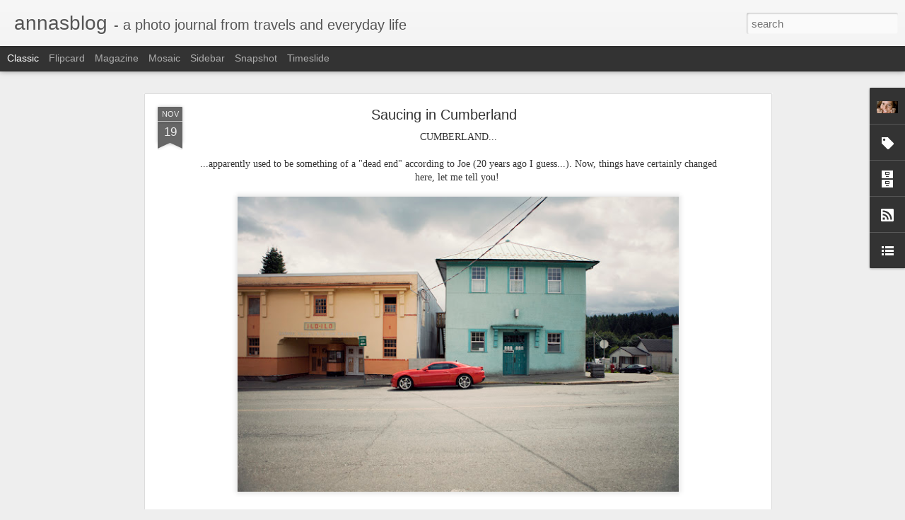

--- FILE ---
content_type: text/javascript; charset=UTF-8
request_url: http://annabengan.blogspot.com/?v=0&action=initial&widgetId=BlogArchive1&responseType=js&xssi_token=AOuZoY7I_9CZcIhqrGRRPAJHtvSYqlf9ng%3A1768973052704
body_size: 1452
content:
try {
_WidgetManager._HandleControllerResult('BlogArchive1', 'initial',{'url': 'http://annabengan.blogspot.com/search?updated-min\x3d1970-01-01T01:00:00%2B01:00\x26updated-max\x3d292278994-08-17T07:12:55Z\x26max-results\x3d50', 'name': 'All Posts', 'expclass': 'expanded', 'toggleId': 'ALL-0', 'post-count': 427, 'data': [{'url': 'http://annabengan.blogspot.com/2012/', 'name': '2012', 'expclass': 'expanded', 'toggleId': 'YEARLY-1325372400000', 'post-count': 25, 'data': [{'url': 'http://annabengan.blogspot.com/2012/07/', 'name': 'July', 'expclass': 'expanded', 'toggleId': 'MONTHLY-1341093600000', 'post-count': 3, 'posts': [{'title': 'Breaking waves in Hermanus', 'url': 'http://annabengan.blogspot.com/2012/07/breaking-waves-in-hermanus.html'}, {'title': 'Kirstenbosch  National Botanical Garden', 'url': 'http://annabengan.blogspot.com/2012/07/kirstenbosch-national-botanical-garden.html'}, {'title': 'Robben Island', 'url': 'http://annabengan.blogspot.com/2012/07/robben-island.html'}]}, {'url': 'http://annabengan.blogspot.com/2012/06/', 'name': 'June', 'expclass': 'collapsed', 'toggleId': 'MONTHLY-1338501600000', 'post-count': 9}, {'url': 'http://annabengan.blogspot.com/2012/05/', 'name': 'May', 'expclass': 'collapsed', 'toggleId': 'MONTHLY-1335823200000', 'post-count': 4}, {'url': 'http://annabengan.blogspot.com/2012/02/', 'name': 'February', 'expclass': 'collapsed', 'toggleId': 'MONTHLY-1328050800000', 'post-count': 3}, {'url': 'http://annabengan.blogspot.com/2012/01/', 'name': 'January', 'expclass': 'collapsed', 'toggleId': 'MONTHLY-1325372400000', 'post-count': 6}]}, {'url': 'http://annabengan.blogspot.com/2011/', 'name': '2011', 'expclass': 'collapsed', 'toggleId': 'YEARLY-1293836400000', 'post-count': 47, 'data': [{'url': 'http://annabengan.blogspot.com/2011/12/', 'name': 'December', 'expclass': 'collapsed', 'toggleId': 'MONTHLY-1322694000000', 'post-count': 17}, {'url': 'http://annabengan.blogspot.com/2011/11/', 'name': 'November', 'expclass': 'collapsed', 'toggleId': 'MONTHLY-1320102000000', 'post-count': 7}, {'url': 'http://annabengan.blogspot.com/2011/10/', 'name': 'October', 'expclass': 'collapsed', 'toggleId': 'MONTHLY-1317420000000', 'post-count': 2}, {'url': 'http://annabengan.blogspot.com/2011/09/', 'name': 'September', 'expclass': 'collapsed', 'toggleId': 'MONTHLY-1314828000000', 'post-count': 7}, {'url': 'http://annabengan.blogspot.com/2011/08/', 'name': 'August', 'expclass': 'collapsed', 'toggleId': 'MONTHLY-1312149600000', 'post-count': 5}, {'url': 'http://annabengan.blogspot.com/2011/06/', 'name': 'June', 'expclass': 'collapsed', 'toggleId': 'MONTHLY-1306879200000', 'post-count': 4}, {'url': 'http://annabengan.blogspot.com/2011/05/', 'name': 'May', 'expclass': 'collapsed', 'toggleId': 'MONTHLY-1304200800000', 'post-count': 5}]}, {'url': 'http://annabengan.blogspot.com/2010/', 'name': '2010', 'expclass': 'collapsed', 'toggleId': 'YEARLY-1262300400000', 'post-count': 65, 'data': [{'url': 'http://annabengan.blogspot.com/2010/12/', 'name': 'December', 'expclass': 'collapsed', 'toggleId': 'MONTHLY-1291158000000', 'post-count': 7}, {'url': 'http://annabengan.blogspot.com/2010/11/', 'name': 'November', 'expclass': 'collapsed', 'toggleId': 'MONTHLY-1288566000000', 'post-count': 1}, {'url': 'http://annabengan.blogspot.com/2010/10/', 'name': 'October', 'expclass': 'collapsed', 'toggleId': 'MONTHLY-1285884000000', 'post-count': 3}, {'url': 'http://annabengan.blogspot.com/2010/08/', 'name': 'August', 'expclass': 'collapsed', 'toggleId': 'MONTHLY-1280613600000', 'post-count': 4}, {'url': 'http://annabengan.blogspot.com/2010/07/', 'name': 'July', 'expclass': 'collapsed', 'toggleId': 'MONTHLY-1277935200000', 'post-count': 8}, {'url': 'http://annabengan.blogspot.com/2010/06/', 'name': 'June', 'expclass': 'collapsed', 'toggleId': 'MONTHLY-1275343200000', 'post-count': 4}, {'url': 'http://annabengan.blogspot.com/2010/05/', 'name': 'May', 'expclass': 'collapsed', 'toggleId': 'MONTHLY-1272664800000', 'post-count': 11}, {'url': 'http://annabengan.blogspot.com/2010/04/', 'name': 'April', 'expclass': 'collapsed', 'toggleId': 'MONTHLY-1270072800000', 'post-count': 15}, {'url': 'http://annabengan.blogspot.com/2010/03/', 'name': 'March', 'expclass': 'collapsed', 'toggleId': 'MONTHLY-1267398000000', 'post-count': 12}]}, {'url': 'http://annabengan.blogspot.com/2009/', 'name': '2009', 'expclass': 'collapsed', 'toggleId': 'YEARLY-1230764400000', 'post-count': 52, 'data': [{'url': 'http://annabengan.blogspot.com/2009/12/', 'name': 'December', 'expclass': 'collapsed', 'toggleId': 'MONTHLY-1259622000000', 'post-count': 7}, {'url': 'http://annabengan.blogspot.com/2009/10/', 'name': 'October', 'expclass': 'collapsed', 'toggleId': 'MONTHLY-1254348000000', 'post-count': 5}, {'url': 'http://annabengan.blogspot.com/2009/09/', 'name': 'September', 'expclass': 'collapsed', 'toggleId': 'MONTHLY-1251756000000', 'post-count': 11}, {'url': 'http://annabengan.blogspot.com/2009/07/', 'name': 'July', 'expclass': 'collapsed', 'toggleId': 'MONTHLY-1246399200000', 'post-count': 2}, {'url': 'http://annabengan.blogspot.com/2009/06/', 'name': 'June', 'expclass': 'collapsed', 'toggleId': 'MONTHLY-1243807200000', 'post-count': 2}, {'url': 'http://annabengan.blogspot.com/2009/05/', 'name': 'May', 'expclass': 'collapsed', 'toggleId': 'MONTHLY-1241128800000', 'post-count': 6}, {'url': 'http://annabengan.blogspot.com/2009/04/', 'name': 'April', 'expclass': 'collapsed', 'toggleId': 'MONTHLY-1238536800000', 'post-count': 8}, {'url': 'http://annabengan.blogspot.com/2009/02/', 'name': 'February', 'expclass': 'collapsed', 'toggleId': 'MONTHLY-1233442800000', 'post-count': 2}, {'url': 'http://annabengan.blogspot.com/2009/01/', 'name': 'January', 'expclass': 'collapsed', 'toggleId': 'MONTHLY-1230764400000', 'post-count': 9}]}, {'url': 'http://annabengan.blogspot.com/2008/', 'name': '2008', 'expclass': 'collapsed', 'toggleId': 'YEARLY-1199142000000', 'post-count': 49, 'data': [{'url': 'http://annabengan.blogspot.com/2008/12/', 'name': 'December', 'expclass': 'collapsed', 'toggleId': 'MONTHLY-1228086000000', 'post-count': 3}, {'url': 'http://annabengan.blogspot.com/2008/11/', 'name': 'November', 'expclass': 'collapsed', 'toggleId': 'MONTHLY-1225494000000', 'post-count': 3}, {'url': 'http://annabengan.blogspot.com/2008/09/', 'name': 'September', 'expclass': 'collapsed', 'toggleId': 'MONTHLY-1220220000000', 'post-count': 4}, {'url': 'http://annabengan.blogspot.com/2008/08/', 'name': 'August', 'expclass': 'collapsed', 'toggleId': 'MONTHLY-1217541600000', 'post-count': 3}, {'url': 'http://annabengan.blogspot.com/2008/07/', 'name': 'July', 'expclass': 'collapsed', 'toggleId': 'MONTHLY-1214863200000', 'post-count': 4}, {'url': 'http://annabengan.blogspot.com/2008/06/', 'name': 'June', 'expclass': 'collapsed', 'toggleId': 'MONTHLY-1212271200000', 'post-count': 5}, {'url': 'http://annabengan.blogspot.com/2008/05/', 'name': 'May', 'expclass': 'collapsed', 'toggleId': 'MONTHLY-1209592800000', 'post-count': 11}, {'url': 'http://annabengan.blogspot.com/2008/04/', 'name': 'April', 'expclass': 'collapsed', 'toggleId': 'MONTHLY-1207000800000', 'post-count': 3}, {'url': 'http://annabengan.blogspot.com/2008/03/', 'name': 'March', 'expclass': 'collapsed', 'toggleId': 'MONTHLY-1204326000000', 'post-count': 5}, {'url': 'http://annabengan.blogspot.com/2008/02/', 'name': 'February', 'expclass': 'collapsed', 'toggleId': 'MONTHLY-1201820400000', 'post-count': 5}, {'url': 'http://annabengan.blogspot.com/2008/01/', 'name': 'January', 'expclass': 'collapsed', 'toggleId': 'MONTHLY-1199142000000', 'post-count': 3}]}, {'url': 'http://annabengan.blogspot.com/2007/', 'name': '2007', 'expclass': 'collapsed', 'toggleId': 'YEARLY-1167606000000', 'post-count': 47, 'data': [{'url': 'http://annabengan.blogspot.com/2007/12/', 'name': 'December', 'expclass': 'collapsed', 'toggleId': 'MONTHLY-1196463600000', 'post-count': 1}, {'url': 'http://annabengan.blogspot.com/2007/10/', 'name': 'October', 'expclass': 'collapsed', 'toggleId': 'MONTHLY-1191189600000', 'post-count': 3}, {'url': 'http://annabengan.blogspot.com/2007/08/', 'name': 'August', 'expclass': 'collapsed', 'toggleId': 'MONTHLY-1185919200000', 'post-count': 6}, {'url': 'http://annabengan.blogspot.com/2007/07/', 'name': 'July', 'expclass': 'collapsed', 'toggleId': 'MONTHLY-1183240800000', 'post-count': 6}, {'url': 'http://annabengan.blogspot.com/2007/05/', 'name': 'May', 'expclass': 'collapsed', 'toggleId': 'MONTHLY-1177970400000', 'post-count': 1}, {'url': 'http://annabengan.blogspot.com/2007/04/', 'name': 'April', 'expclass': 'collapsed', 'toggleId': 'MONTHLY-1175378400000', 'post-count': 9}, {'url': 'http://annabengan.blogspot.com/2007/03/', 'name': 'March', 'expclass': 'collapsed', 'toggleId': 'MONTHLY-1172703600000', 'post-count': 4}, {'url': 'http://annabengan.blogspot.com/2007/02/', 'name': 'February', 'expclass': 'collapsed', 'toggleId': 'MONTHLY-1170284400000', 'post-count': 9}, {'url': 'http://annabengan.blogspot.com/2007/01/', 'name': 'January', 'expclass': 'collapsed', 'toggleId': 'MONTHLY-1167606000000', 'post-count': 8}]}, {'url': 'http://annabengan.blogspot.com/2006/', 'name': '2006', 'expclass': 'collapsed', 'toggleId': 'YEARLY-1136070000000', 'post-count': 129, 'data': [{'url': 'http://annabengan.blogspot.com/2006/12/', 'name': 'December', 'expclass': 'collapsed', 'toggleId': 'MONTHLY-1164927600000', 'post-count': 2}, {'url': 'http://annabengan.blogspot.com/2006/11/', 'name': 'November', 'expclass': 'collapsed', 'toggleId': 'MONTHLY-1162335600000', 'post-count': 9}, {'url': 'http://annabengan.blogspot.com/2006/10/', 'name': 'October', 'expclass': 'collapsed', 'toggleId': 'MONTHLY-1159653600000', 'post-count': 5}, {'url': 'http://annabengan.blogspot.com/2006/09/', 'name': 'September', 'expclass': 'collapsed', 'toggleId': 'MONTHLY-1157061600000', 'post-count': 2}, {'url': 'http://annabengan.blogspot.com/2006/08/', 'name': 'August', 'expclass': 'collapsed', 'toggleId': 'MONTHLY-1154383200000', 'post-count': 3}, {'url': 'http://annabengan.blogspot.com/2006/07/', 'name': 'July', 'expclass': 'collapsed', 'toggleId': 'MONTHLY-1151704800000', 'post-count': 15}, {'url': 'http://annabengan.blogspot.com/2006/06/', 'name': 'June', 'expclass': 'collapsed', 'toggleId': 'MONTHLY-1149112800000', 'post-count': 21}, {'url': 'http://annabengan.blogspot.com/2006/05/', 'name': 'May', 'expclass': 'collapsed', 'toggleId': 'MONTHLY-1146434400000', 'post-count': 7}, {'url': 'http://annabengan.blogspot.com/2006/04/', 'name': 'April', 'expclass': 'collapsed', 'toggleId': 'MONTHLY-1143842400000', 'post-count': 16}, {'url': 'http://annabengan.blogspot.com/2006/03/', 'name': 'March', 'expclass': 'collapsed', 'toggleId': 'MONTHLY-1141167600000', 'post-count': 22}, {'url': 'http://annabengan.blogspot.com/2006/02/', 'name': 'February', 'expclass': 'collapsed', 'toggleId': 'MONTHLY-1138748400000', 'post-count': 14}, {'url': 'http://annabengan.blogspot.com/2006/01/', 'name': 'January', 'expclass': 'collapsed', 'toggleId': 'MONTHLY-1136070000000', 'post-count': 13}]}, {'url': 'http://annabengan.blogspot.com/2005/', 'name': '2005', 'expclass': 'collapsed', 'toggleId': 'YEARLY-1104534000000', 'post-count': 13, 'data': [{'url': 'http://annabengan.blogspot.com/2005/12/', 'name': 'December', 'expclass': 'collapsed', 'toggleId': 'MONTHLY-1133391600000', 'post-count': 13}]}], 'toggleopen': 'MONTHLY-1341093600000', 'style': 'HIERARCHY', 'title': 'Blog Archive'});
} catch (e) {
  if (typeof log != 'undefined') {
    log('HandleControllerResult failed: ' + e);
  }
}


--- FILE ---
content_type: text/javascript; charset=UTF-8
request_url: http://annabengan.blogspot.com/?v=0&action=initial&widgetId=BlogArchive1&responseType=js&xssi_token=AOuZoY7I_9CZcIhqrGRRPAJHtvSYqlf9ng%3A1768973052704
body_size: 1452
content:
try {
_WidgetManager._HandleControllerResult('BlogArchive1', 'initial',{'url': 'http://annabengan.blogspot.com/search?updated-min\x3d1970-01-01T01:00:00%2B01:00\x26updated-max\x3d292278994-08-17T07:12:55Z\x26max-results\x3d50', 'name': 'All Posts', 'expclass': 'expanded', 'toggleId': 'ALL-0', 'post-count': 427, 'data': [{'url': 'http://annabengan.blogspot.com/2012/', 'name': '2012', 'expclass': 'expanded', 'toggleId': 'YEARLY-1325372400000', 'post-count': 25, 'data': [{'url': 'http://annabengan.blogspot.com/2012/07/', 'name': 'July', 'expclass': 'expanded', 'toggleId': 'MONTHLY-1341093600000', 'post-count': 3, 'posts': [{'title': 'Breaking waves in Hermanus', 'url': 'http://annabengan.blogspot.com/2012/07/breaking-waves-in-hermanus.html'}, {'title': 'Kirstenbosch  National Botanical Garden', 'url': 'http://annabengan.blogspot.com/2012/07/kirstenbosch-national-botanical-garden.html'}, {'title': 'Robben Island', 'url': 'http://annabengan.blogspot.com/2012/07/robben-island.html'}]}, {'url': 'http://annabengan.blogspot.com/2012/06/', 'name': 'June', 'expclass': 'collapsed', 'toggleId': 'MONTHLY-1338501600000', 'post-count': 9}, {'url': 'http://annabengan.blogspot.com/2012/05/', 'name': 'May', 'expclass': 'collapsed', 'toggleId': 'MONTHLY-1335823200000', 'post-count': 4}, {'url': 'http://annabengan.blogspot.com/2012/02/', 'name': 'February', 'expclass': 'collapsed', 'toggleId': 'MONTHLY-1328050800000', 'post-count': 3}, {'url': 'http://annabengan.blogspot.com/2012/01/', 'name': 'January', 'expclass': 'collapsed', 'toggleId': 'MONTHLY-1325372400000', 'post-count': 6}]}, {'url': 'http://annabengan.blogspot.com/2011/', 'name': '2011', 'expclass': 'collapsed', 'toggleId': 'YEARLY-1293836400000', 'post-count': 47, 'data': [{'url': 'http://annabengan.blogspot.com/2011/12/', 'name': 'December', 'expclass': 'collapsed', 'toggleId': 'MONTHLY-1322694000000', 'post-count': 17}, {'url': 'http://annabengan.blogspot.com/2011/11/', 'name': 'November', 'expclass': 'collapsed', 'toggleId': 'MONTHLY-1320102000000', 'post-count': 7}, {'url': 'http://annabengan.blogspot.com/2011/10/', 'name': 'October', 'expclass': 'collapsed', 'toggleId': 'MONTHLY-1317420000000', 'post-count': 2}, {'url': 'http://annabengan.blogspot.com/2011/09/', 'name': 'September', 'expclass': 'collapsed', 'toggleId': 'MONTHLY-1314828000000', 'post-count': 7}, {'url': 'http://annabengan.blogspot.com/2011/08/', 'name': 'August', 'expclass': 'collapsed', 'toggleId': 'MONTHLY-1312149600000', 'post-count': 5}, {'url': 'http://annabengan.blogspot.com/2011/06/', 'name': 'June', 'expclass': 'collapsed', 'toggleId': 'MONTHLY-1306879200000', 'post-count': 4}, {'url': 'http://annabengan.blogspot.com/2011/05/', 'name': 'May', 'expclass': 'collapsed', 'toggleId': 'MONTHLY-1304200800000', 'post-count': 5}]}, {'url': 'http://annabengan.blogspot.com/2010/', 'name': '2010', 'expclass': 'collapsed', 'toggleId': 'YEARLY-1262300400000', 'post-count': 65, 'data': [{'url': 'http://annabengan.blogspot.com/2010/12/', 'name': 'December', 'expclass': 'collapsed', 'toggleId': 'MONTHLY-1291158000000', 'post-count': 7}, {'url': 'http://annabengan.blogspot.com/2010/11/', 'name': 'November', 'expclass': 'collapsed', 'toggleId': 'MONTHLY-1288566000000', 'post-count': 1}, {'url': 'http://annabengan.blogspot.com/2010/10/', 'name': 'October', 'expclass': 'collapsed', 'toggleId': 'MONTHLY-1285884000000', 'post-count': 3}, {'url': 'http://annabengan.blogspot.com/2010/08/', 'name': 'August', 'expclass': 'collapsed', 'toggleId': 'MONTHLY-1280613600000', 'post-count': 4}, {'url': 'http://annabengan.blogspot.com/2010/07/', 'name': 'July', 'expclass': 'collapsed', 'toggleId': 'MONTHLY-1277935200000', 'post-count': 8}, {'url': 'http://annabengan.blogspot.com/2010/06/', 'name': 'June', 'expclass': 'collapsed', 'toggleId': 'MONTHLY-1275343200000', 'post-count': 4}, {'url': 'http://annabengan.blogspot.com/2010/05/', 'name': 'May', 'expclass': 'collapsed', 'toggleId': 'MONTHLY-1272664800000', 'post-count': 11}, {'url': 'http://annabengan.blogspot.com/2010/04/', 'name': 'April', 'expclass': 'collapsed', 'toggleId': 'MONTHLY-1270072800000', 'post-count': 15}, {'url': 'http://annabengan.blogspot.com/2010/03/', 'name': 'March', 'expclass': 'collapsed', 'toggleId': 'MONTHLY-1267398000000', 'post-count': 12}]}, {'url': 'http://annabengan.blogspot.com/2009/', 'name': '2009', 'expclass': 'collapsed', 'toggleId': 'YEARLY-1230764400000', 'post-count': 52, 'data': [{'url': 'http://annabengan.blogspot.com/2009/12/', 'name': 'December', 'expclass': 'collapsed', 'toggleId': 'MONTHLY-1259622000000', 'post-count': 7}, {'url': 'http://annabengan.blogspot.com/2009/10/', 'name': 'October', 'expclass': 'collapsed', 'toggleId': 'MONTHLY-1254348000000', 'post-count': 5}, {'url': 'http://annabengan.blogspot.com/2009/09/', 'name': 'September', 'expclass': 'collapsed', 'toggleId': 'MONTHLY-1251756000000', 'post-count': 11}, {'url': 'http://annabengan.blogspot.com/2009/07/', 'name': 'July', 'expclass': 'collapsed', 'toggleId': 'MONTHLY-1246399200000', 'post-count': 2}, {'url': 'http://annabengan.blogspot.com/2009/06/', 'name': 'June', 'expclass': 'collapsed', 'toggleId': 'MONTHLY-1243807200000', 'post-count': 2}, {'url': 'http://annabengan.blogspot.com/2009/05/', 'name': 'May', 'expclass': 'collapsed', 'toggleId': 'MONTHLY-1241128800000', 'post-count': 6}, {'url': 'http://annabengan.blogspot.com/2009/04/', 'name': 'April', 'expclass': 'collapsed', 'toggleId': 'MONTHLY-1238536800000', 'post-count': 8}, {'url': 'http://annabengan.blogspot.com/2009/02/', 'name': 'February', 'expclass': 'collapsed', 'toggleId': 'MONTHLY-1233442800000', 'post-count': 2}, {'url': 'http://annabengan.blogspot.com/2009/01/', 'name': 'January', 'expclass': 'collapsed', 'toggleId': 'MONTHLY-1230764400000', 'post-count': 9}]}, {'url': 'http://annabengan.blogspot.com/2008/', 'name': '2008', 'expclass': 'collapsed', 'toggleId': 'YEARLY-1199142000000', 'post-count': 49, 'data': [{'url': 'http://annabengan.blogspot.com/2008/12/', 'name': 'December', 'expclass': 'collapsed', 'toggleId': 'MONTHLY-1228086000000', 'post-count': 3}, {'url': 'http://annabengan.blogspot.com/2008/11/', 'name': 'November', 'expclass': 'collapsed', 'toggleId': 'MONTHLY-1225494000000', 'post-count': 3}, {'url': 'http://annabengan.blogspot.com/2008/09/', 'name': 'September', 'expclass': 'collapsed', 'toggleId': 'MONTHLY-1220220000000', 'post-count': 4}, {'url': 'http://annabengan.blogspot.com/2008/08/', 'name': 'August', 'expclass': 'collapsed', 'toggleId': 'MONTHLY-1217541600000', 'post-count': 3}, {'url': 'http://annabengan.blogspot.com/2008/07/', 'name': 'July', 'expclass': 'collapsed', 'toggleId': 'MONTHLY-1214863200000', 'post-count': 4}, {'url': 'http://annabengan.blogspot.com/2008/06/', 'name': 'June', 'expclass': 'collapsed', 'toggleId': 'MONTHLY-1212271200000', 'post-count': 5}, {'url': 'http://annabengan.blogspot.com/2008/05/', 'name': 'May', 'expclass': 'collapsed', 'toggleId': 'MONTHLY-1209592800000', 'post-count': 11}, {'url': 'http://annabengan.blogspot.com/2008/04/', 'name': 'April', 'expclass': 'collapsed', 'toggleId': 'MONTHLY-1207000800000', 'post-count': 3}, {'url': 'http://annabengan.blogspot.com/2008/03/', 'name': 'March', 'expclass': 'collapsed', 'toggleId': 'MONTHLY-1204326000000', 'post-count': 5}, {'url': 'http://annabengan.blogspot.com/2008/02/', 'name': 'February', 'expclass': 'collapsed', 'toggleId': 'MONTHLY-1201820400000', 'post-count': 5}, {'url': 'http://annabengan.blogspot.com/2008/01/', 'name': 'January', 'expclass': 'collapsed', 'toggleId': 'MONTHLY-1199142000000', 'post-count': 3}]}, {'url': 'http://annabengan.blogspot.com/2007/', 'name': '2007', 'expclass': 'collapsed', 'toggleId': 'YEARLY-1167606000000', 'post-count': 47, 'data': [{'url': 'http://annabengan.blogspot.com/2007/12/', 'name': 'December', 'expclass': 'collapsed', 'toggleId': 'MONTHLY-1196463600000', 'post-count': 1}, {'url': 'http://annabengan.blogspot.com/2007/10/', 'name': 'October', 'expclass': 'collapsed', 'toggleId': 'MONTHLY-1191189600000', 'post-count': 3}, {'url': 'http://annabengan.blogspot.com/2007/08/', 'name': 'August', 'expclass': 'collapsed', 'toggleId': 'MONTHLY-1185919200000', 'post-count': 6}, {'url': 'http://annabengan.blogspot.com/2007/07/', 'name': 'July', 'expclass': 'collapsed', 'toggleId': 'MONTHLY-1183240800000', 'post-count': 6}, {'url': 'http://annabengan.blogspot.com/2007/05/', 'name': 'May', 'expclass': 'collapsed', 'toggleId': 'MONTHLY-1177970400000', 'post-count': 1}, {'url': 'http://annabengan.blogspot.com/2007/04/', 'name': 'April', 'expclass': 'collapsed', 'toggleId': 'MONTHLY-1175378400000', 'post-count': 9}, {'url': 'http://annabengan.blogspot.com/2007/03/', 'name': 'March', 'expclass': 'collapsed', 'toggleId': 'MONTHLY-1172703600000', 'post-count': 4}, {'url': 'http://annabengan.blogspot.com/2007/02/', 'name': 'February', 'expclass': 'collapsed', 'toggleId': 'MONTHLY-1170284400000', 'post-count': 9}, {'url': 'http://annabengan.blogspot.com/2007/01/', 'name': 'January', 'expclass': 'collapsed', 'toggleId': 'MONTHLY-1167606000000', 'post-count': 8}]}, {'url': 'http://annabengan.blogspot.com/2006/', 'name': '2006', 'expclass': 'collapsed', 'toggleId': 'YEARLY-1136070000000', 'post-count': 129, 'data': [{'url': 'http://annabengan.blogspot.com/2006/12/', 'name': 'December', 'expclass': 'collapsed', 'toggleId': 'MONTHLY-1164927600000', 'post-count': 2}, {'url': 'http://annabengan.blogspot.com/2006/11/', 'name': 'November', 'expclass': 'collapsed', 'toggleId': 'MONTHLY-1162335600000', 'post-count': 9}, {'url': 'http://annabengan.blogspot.com/2006/10/', 'name': 'October', 'expclass': 'collapsed', 'toggleId': 'MONTHLY-1159653600000', 'post-count': 5}, {'url': 'http://annabengan.blogspot.com/2006/09/', 'name': 'September', 'expclass': 'collapsed', 'toggleId': 'MONTHLY-1157061600000', 'post-count': 2}, {'url': 'http://annabengan.blogspot.com/2006/08/', 'name': 'August', 'expclass': 'collapsed', 'toggleId': 'MONTHLY-1154383200000', 'post-count': 3}, {'url': 'http://annabengan.blogspot.com/2006/07/', 'name': 'July', 'expclass': 'collapsed', 'toggleId': 'MONTHLY-1151704800000', 'post-count': 15}, {'url': 'http://annabengan.blogspot.com/2006/06/', 'name': 'June', 'expclass': 'collapsed', 'toggleId': 'MONTHLY-1149112800000', 'post-count': 21}, {'url': 'http://annabengan.blogspot.com/2006/05/', 'name': 'May', 'expclass': 'collapsed', 'toggleId': 'MONTHLY-1146434400000', 'post-count': 7}, {'url': 'http://annabengan.blogspot.com/2006/04/', 'name': 'April', 'expclass': 'collapsed', 'toggleId': 'MONTHLY-1143842400000', 'post-count': 16}, {'url': 'http://annabengan.blogspot.com/2006/03/', 'name': 'March', 'expclass': 'collapsed', 'toggleId': 'MONTHLY-1141167600000', 'post-count': 22}, {'url': 'http://annabengan.blogspot.com/2006/02/', 'name': 'February', 'expclass': 'collapsed', 'toggleId': 'MONTHLY-1138748400000', 'post-count': 14}, {'url': 'http://annabengan.blogspot.com/2006/01/', 'name': 'January', 'expclass': 'collapsed', 'toggleId': 'MONTHLY-1136070000000', 'post-count': 13}]}, {'url': 'http://annabengan.blogspot.com/2005/', 'name': '2005', 'expclass': 'collapsed', 'toggleId': 'YEARLY-1104534000000', 'post-count': 13, 'data': [{'url': 'http://annabengan.blogspot.com/2005/12/', 'name': 'December', 'expclass': 'collapsed', 'toggleId': 'MONTHLY-1133391600000', 'post-count': 13}]}], 'toggleopen': 'MONTHLY-1341093600000', 'style': 'HIERARCHY', 'title': 'Blog Archive'});
} catch (e) {
  if (typeof log != 'undefined') {
    log('HandleControllerResult failed: ' + e);
  }
}


--- FILE ---
content_type: text/javascript; charset=UTF-8
request_url: http://annabengan.blogspot.com/?v=0&action=initial&widgetId=Profile1&responseType=js&xssi_token=AOuZoY7I_9CZcIhqrGRRPAJHtvSYqlf9ng%3A1768973052704
body_size: 456
content:
try {
_WidgetManager._HandleControllerResult('Profile1', 'initial',{'title': 'This is me', 'team': false, 'showlocation': false, 'occupation': '', 'showoccupation': false, 'aboutme': '', 'showaboutme': false, 'displayname': '', 'profileLogo': '//www.blogger.com/img/logo-16.png', 'hasgoogleprofile': false, 'userUrl': 'https://www.blogger.com/profile/13752959008150446878', 'photo': {'url': '//4.bp.blogspot.com/_qqz1p9_Lp9k/SM-YGTipVJI/AAAAAAAABV8/8aL2EPJHIng/S220-s80/Anna+C4Bladet.jpg', 'width': 80, 'height': 44, 'alt': 'My Photo'}, 'viewProfileMsg': 'View my complete profile', 'isDisplayable': true});
} catch (e) {
  if (typeof log != 'undefined') {
    log('HandleControllerResult failed: ' + e);
  }
}


--- FILE ---
content_type: text/javascript; charset=UTF-8
request_url: http://annabengan.blogspot.com/?v=0&action=initial&widgetId=LinkList1&responseType=js&xssi_token=AOuZoY7I_9CZcIhqrGRRPAJHtvSYqlf9ng%3A1768973052704
body_size: 554
content:
try {
_WidgetManager._HandleControllerResult('LinkList1', 'initial',{'title': 'Some good blogs and web sites', 'sorting': 'alpha', 'shownum': -1, 'links': [{'name': 'CG Bloggin\x27', 'target': 'http://cg.blogg.se/index.html'}, {'name': 'Dagens bok', 'target': 'http://dagensbok.com/'}, {'name': 'Eric TRETONEK', 'target': 'http://www.tretonek.blogspot.com/'}, {'name': 'European Women\x27s Lobby', 'target': 'http://www.womenlobby.org/site/hp.asp'}, {'name': 'IRIN News', 'target': 'http://www.irinnews.org/'}, {'name': 'Jens in Tokyo', 'target': 'http://www.jensofjapan.blogspot.com/'}, {'name': 'Linda in Bangladesh', 'target': 'http://banglabravader.blogspot.com/'}, {'name': 'Our man in Tirana', 'target': 'http://ourmanintirana.blogspot.com/'}, {'name': 'Shoot the Messenger', 'target': 'http://gnushound.blogspot.com/search?updated-min\x3d2009-01-01T00%3A00%3A00-08%3A00\x26updated-max\x3d2010-01-01T00%3A00%3A00-08%3A00\x26max-results\x3d36'}, {'name': 'Swejens', 'target': 'http://swejens.blogspot.com/'}, {'name': 'Taxipriser', 'target': 'http://www.taxipriser.se/'}]});
} catch (e) {
  if (typeof log != 'undefined') {
    log('HandleControllerResult failed: ' + e);
  }
}


--- FILE ---
content_type: text/javascript; charset=UTF-8
request_url: http://annabengan.blogspot.com/?v=0&action=initial&widgetId=Label1&responseType=js&xssi_token=AOuZoY7I_9CZcIhqrGRRPAJHtvSYqlf9ng%3A1768973052704
body_size: 941
content:
try {
_WidgetManager._HandleControllerResult('Label1', 'initial',{'title': 'Countries and favorite themes', 'display': 'list', 'showFreqNumbers': true, 'labels': [{'name': 'Kenya', 'count': 74, 'cssSize': 5, 'url': 'http://annabengan.blogspot.com/search/label/Kenya'}, {'name': 'Sweden', 'count': 56, 'cssSize': 5, 'url': 'http://annabengan.blogspot.com/search/label/Sweden'}, {'name': 'Albania', 'count': 55, 'cssSize': 5, 'url': 'http://annabengan.blogspot.com/search/label/Albania'}, {'name': 'Canada', 'count': 51, 'cssSize': 5, 'url': 'http://annabengan.blogspot.com/search/label/Canada'}, {'name': 'Personal', 'count': 44, 'cssSize': 5, 'url': 'http://annabengan.blogspot.com/search/label/Personal'}, {'name': 'Slovakia', 'count': 23, 'cssSize': 4, 'url': 'http://annabengan.blogspot.com/search/label/Slovakia'}, {'name': 'Austria', 'count': 16, 'cssSize': 4, 'url': 'http://annabengan.blogspot.com/search/label/Austria'}, {'name': 'Syria', 'count': 12, 'cssSize': 3, 'url': 'http://annabengan.blogspot.com/search/label/Syria'}, {'name': 'Trekking', 'count': 11, 'cssSize': 3, 'url': 'http://annabengan.blogspot.com/search/label/Trekking'}, {'name': 'Sexual and Reproductive Health and Rights', 'count': 10, 'cssSize': 3, 'url': 'http://annabengan.blogspot.com/search/label/Sexual%20and%20Reproductive%20Health%20and%20Rights'}, {'name': 'Somalia', 'count': 9, 'cssSize': 3, 'url': 'http://annabengan.blogspot.com/search/label/Somalia'}, {'name': 'human rights', 'count': 9, 'cssSize': 3, 'url': 'http://annabengan.blogspot.com/search/label/human%20rights'}, {'name': 'Safari', 'count': 8, 'cssSize': 3, 'url': 'http://annabengan.blogspot.com/search/label/Safari'}, {'name': 'Hungary', 'count': 6, 'cssSize': 3, 'url': 'http://annabengan.blogspot.com/search/label/Hungary'}, {'name': 'Mali', 'count': 6, 'cssSize': 3, 'url': 'http://annabengan.blogspot.com/search/label/Mali'}, {'name': 'Skiing', 'count': 6, 'cssSize': 3, 'url': 'http://annabengan.blogspot.com/search/label/Skiing'}, {'name': 'France', 'count': 5, 'cssSize': 2, 'url': 'http://annabengan.blogspot.com/search/label/France'}, {'name': 'FYR Macedonia', 'count': 4, 'cssSize': 2, 'url': 'http://annabengan.blogspot.com/search/label/FYR%20Macedonia'}, {'name': 'Montenegro', 'count': 4, 'cssSize': 2, 'url': 'http://annabengan.blogspot.com/search/label/Montenegro'}, {'name': 'Morocco', 'count': 4, 'cssSize': 2, 'url': 'http://annabengan.blogspot.com/search/label/Morocco'}, {'name': 'Puntland', 'count': 3, 'cssSize': 2, 'url': 'http://annabengan.blogspot.com/search/label/Puntland'}, {'name': 'Scotland', 'count': 3, 'cssSize': 2, 'url': 'http://annabengan.blogspot.com/search/label/Scotland'}, {'name': 'Zambia', 'count': 3, 'cssSize': 2, 'url': 'http://annabengan.blogspot.com/search/label/Zambia'}, {'name': 'Bruce Springsteen', 'count': 2, 'cssSize': 2, 'url': 'http://annabengan.blogspot.com/search/label/Bruce%20Springsteen'}, {'name': 'Croatia', 'count': 2, 'cssSize': 2, 'url': 'http://annabengan.blogspot.com/search/label/Croatia'}, {'name': 'Czech Republic', 'count': 2, 'cssSize': 2, 'url': 'http://annabengan.blogspot.com/search/label/Czech%20Republic'}, {'name': 'Goran Bregovic', 'count': 2, 'cssSize': 2, 'url': 'http://annabengan.blogspot.com/search/label/Goran%20Bregovic'}, {'name': 'Kosovo', 'count': 2, 'cssSize': 2, 'url': 'http://annabengan.blogspot.com/search/label/Kosovo'}, {'name': 'Leonard Cohen', 'count': 2, 'cssSize': 2, 'url': 'http://annabengan.blogspot.com/search/label/Leonard%20Cohen'}, {'name': 'Morrissey', 'count': 2, 'cssSize': 2, 'url': 'http://annabengan.blogspot.com/search/label/Morrissey'}, {'name': 'Netherlands', 'count': 2, 'cssSize': 2, 'url': 'http://annabengan.blogspot.com/search/label/Netherlands'}, {'name': 'Serbia', 'count': 2, 'cssSize': 2, 'url': 'http://annabengan.blogspot.com/search/label/Serbia'}, {'name': 'Somaliland', 'count': 2, 'cssSize': 2, 'url': 'http://annabengan.blogspot.com/search/label/Somaliland'}, {'name': 'Spain', 'count': 2, 'cssSize': 2, 'url': 'http://annabengan.blogspot.com/search/label/Spain'}, {'name': 'Switzerland', 'count': 2, 'cssSize': 2, 'url': 'http://annabengan.blogspot.com/search/label/Switzerland'}, {'name': 'Tanzania', 'count': 2, 'cssSize': 2, 'url': 'http://annabengan.blogspot.com/search/label/Tanzania'}, {'name': 'Uganda', 'count': 2, 'cssSize': 2, 'url': 'http://annabengan.blogspot.com/search/label/Uganda'}, {'name': 'gender equality', 'count': 2, 'cssSize': 2, 'url': 'http://annabengan.blogspot.com/search/label/gender%20equality'}, {'name': 'Belgium', 'count': 1, 'cssSize': 1, 'url': 'http://annabengan.blogspot.com/search/label/Belgium'}, {'name': 'Bulgaria', 'count': 1, 'cssSize': 1, 'url': 'http://annabengan.blogspot.com/search/label/Bulgaria'}, {'name': 'Cuba', 'count': 1, 'cssSize': 1, 'url': 'http://annabengan.blogspot.com/search/label/Cuba'}, {'name': 'Democratic Republic of Congo', 'count': 1, 'cssSize': 1, 'url': 'http://annabengan.blogspot.com/search/label/Democratic%20Republic%20of%20Congo'}, {'name': 'Denmark', 'count': 1, 'cssSize': 1, 'url': 'http://annabengan.blogspot.com/search/label/Denmark'}, {'name': 'Germany', 'count': 1, 'cssSize': 1, 'url': 'http://annabengan.blogspot.com/search/label/Germany'}, {'name': 'Greece', 'count': 1, 'cssSize': 1, 'url': 'http://annabengan.blogspot.com/search/label/Greece'}, {'name': 'Turkey', 'count': 1, 'cssSize': 1, 'url': 'http://annabengan.blogspot.com/search/label/Turkey'}, {'name': 'USA', 'count': 1, 'cssSize': 1, 'url': 'http://annabengan.blogspot.com/search/label/USA'}]});
} catch (e) {
  if (typeof log != 'undefined') {
    log('HandleControllerResult failed: ' + e);
  }
}


--- FILE ---
content_type: text/javascript; charset=UTF-8
request_url: http://annabengan.blogspot.com/?v=0&action=initial&widgetId=Label1&responseType=js&xssi_token=AOuZoY7I_9CZcIhqrGRRPAJHtvSYqlf9ng%3A1768973052704
body_size: 941
content:
try {
_WidgetManager._HandleControllerResult('Label1', 'initial',{'title': 'Countries and favorite themes', 'display': 'list', 'showFreqNumbers': true, 'labels': [{'name': 'Kenya', 'count': 74, 'cssSize': 5, 'url': 'http://annabengan.blogspot.com/search/label/Kenya'}, {'name': 'Sweden', 'count': 56, 'cssSize': 5, 'url': 'http://annabengan.blogspot.com/search/label/Sweden'}, {'name': 'Albania', 'count': 55, 'cssSize': 5, 'url': 'http://annabengan.blogspot.com/search/label/Albania'}, {'name': 'Canada', 'count': 51, 'cssSize': 5, 'url': 'http://annabengan.blogspot.com/search/label/Canada'}, {'name': 'Personal', 'count': 44, 'cssSize': 5, 'url': 'http://annabengan.blogspot.com/search/label/Personal'}, {'name': 'Slovakia', 'count': 23, 'cssSize': 4, 'url': 'http://annabengan.blogspot.com/search/label/Slovakia'}, {'name': 'Austria', 'count': 16, 'cssSize': 4, 'url': 'http://annabengan.blogspot.com/search/label/Austria'}, {'name': 'Syria', 'count': 12, 'cssSize': 3, 'url': 'http://annabengan.blogspot.com/search/label/Syria'}, {'name': 'Trekking', 'count': 11, 'cssSize': 3, 'url': 'http://annabengan.blogspot.com/search/label/Trekking'}, {'name': 'Sexual and Reproductive Health and Rights', 'count': 10, 'cssSize': 3, 'url': 'http://annabengan.blogspot.com/search/label/Sexual%20and%20Reproductive%20Health%20and%20Rights'}, {'name': 'Somalia', 'count': 9, 'cssSize': 3, 'url': 'http://annabengan.blogspot.com/search/label/Somalia'}, {'name': 'human rights', 'count': 9, 'cssSize': 3, 'url': 'http://annabengan.blogspot.com/search/label/human%20rights'}, {'name': 'Safari', 'count': 8, 'cssSize': 3, 'url': 'http://annabengan.blogspot.com/search/label/Safari'}, {'name': 'Hungary', 'count': 6, 'cssSize': 3, 'url': 'http://annabengan.blogspot.com/search/label/Hungary'}, {'name': 'Mali', 'count': 6, 'cssSize': 3, 'url': 'http://annabengan.blogspot.com/search/label/Mali'}, {'name': 'Skiing', 'count': 6, 'cssSize': 3, 'url': 'http://annabengan.blogspot.com/search/label/Skiing'}, {'name': 'France', 'count': 5, 'cssSize': 2, 'url': 'http://annabengan.blogspot.com/search/label/France'}, {'name': 'FYR Macedonia', 'count': 4, 'cssSize': 2, 'url': 'http://annabengan.blogspot.com/search/label/FYR%20Macedonia'}, {'name': 'Montenegro', 'count': 4, 'cssSize': 2, 'url': 'http://annabengan.blogspot.com/search/label/Montenegro'}, {'name': 'Morocco', 'count': 4, 'cssSize': 2, 'url': 'http://annabengan.blogspot.com/search/label/Morocco'}, {'name': 'Puntland', 'count': 3, 'cssSize': 2, 'url': 'http://annabengan.blogspot.com/search/label/Puntland'}, {'name': 'Scotland', 'count': 3, 'cssSize': 2, 'url': 'http://annabengan.blogspot.com/search/label/Scotland'}, {'name': 'Zambia', 'count': 3, 'cssSize': 2, 'url': 'http://annabengan.blogspot.com/search/label/Zambia'}, {'name': 'Bruce Springsteen', 'count': 2, 'cssSize': 2, 'url': 'http://annabengan.blogspot.com/search/label/Bruce%20Springsteen'}, {'name': 'Croatia', 'count': 2, 'cssSize': 2, 'url': 'http://annabengan.blogspot.com/search/label/Croatia'}, {'name': 'Czech Republic', 'count': 2, 'cssSize': 2, 'url': 'http://annabengan.blogspot.com/search/label/Czech%20Republic'}, {'name': 'Goran Bregovic', 'count': 2, 'cssSize': 2, 'url': 'http://annabengan.blogspot.com/search/label/Goran%20Bregovic'}, {'name': 'Kosovo', 'count': 2, 'cssSize': 2, 'url': 'http://annabengan.blogspot.com/search/label/Kosovo'}, {'name': 'Leonard Cohen', 'count': 2, 'cssSize': 2, 'url': 'http://annabengan.blogspot.com/search/label/Leonard%20Cohen'}, {'name': 'Morrissey', 'count': 2, 'cssSize': 2, 'url': 'http://annabengan.blogspot.com/search/label/Morrissey'}, {'name': 'Netherlands', 'count': 2, 'cssSize': 2, 'url': 'http://annabengan.blogspot.com/search/label/Netherlands'}, {'name': 'Serbia', 'count': 2, 'cssSize': 2, 'url': 'http://annabengan.blogspot.com/search/label/Serbia'}, {'name': 'Somaliland', 'count': 2, 'cssSize': 2, 'url': 'http://annabengan.blogspot.com/search/label/Somaliland'}, {'name': 'Spain', 'count': 2, 'cssSize': 2, 'url': 'http://annabengan.blogspot.com/search/label/Spain'}, {'name': 'Switzerland', 'count': 2, 'cssSize': 2, 'url': 'http://annabengan.blogspot.com/search/label/Switzerland'}, {'name': 'Tanzania', 'count': 2, 'cssSize': 2, 'url': 'http://annabengan.blogspot.com/search/label/Tanzania'}, {'name': 'Uganda', 'count': 2, 'cssSize': 2, 'url': 'http://annabengan.blogspot.com/search/label/Uganda'}, {'name': 'gender equality', 'count': 2, 'cssSize': 2, 'url': 'http://annabengan.blogspot.com/search/label/gender%20equality'}, {'name': 'Belgium', 'count': 1, 'cssSize': 1, 'url': 'http://annabengan.blogspot.com/search/label/Belgium'}, {'name': 'Bulgaria', 'count': 1, 'cssSize': 1, 'url': 'http://annabengan.blogspot.com/search/label/Bulgaria'}, {'name': 'Cuba', 'count': 1, 'cssSize': 1, 'url': 'http://annabengan.blogspot.com/search/label/Cuba'}, {'name': 'Democratic Republic of Congo', 'count': 1, 'cssSize': 1, 'url': 'http://annabengan.blogspot.com/search/label/Democratic%20Republic%20of%20Congo'}, {'name': 'Denmark', 'count': 1, 'cssSize': 1, 'url': 'http://annabengan.blogspot.com/search/label/Denmark'}, {'name': 'Germany', 'count': 1, 'cssSize': 1, 'url': 'http://annabengan.blogspot.com/search/label/Germany'}, {'name': 'Greece', 'count': 1, 'cssSize': 1, 'url': 'http://annabengan.blogspot.com/search/label/Greece'}, {'name': 'Turkey', 'count': 1, 'cssSize': 1, 'url': 'http://annabengan.blogspot.com/search/label/Turkey'}, {'name': 'USA', 'count': 1, 'cssSize': 1, 'url': 'http://annabengan.blogspot.com/search/label/USA'}]});
} catch (e) {
  if (typeof log != 'undefined') {
    log('HandleControllerResult failed: ' + e);
  }
}


--- FILE ---
content_type: text/javascript; charset=UTF-8
request_url: http://annabengan.blogspot.com/?v=0&action=initial&widgetId=LinkList1&responseType=js&xssi_token=AOuZoY7I_9CZcIhqrGRRPAJHtvSYqlf9ng%3A1768973052704
body_size: 554
content:
try {
_WidgetManager._HandleControllerResult('LinkList1', 'initial',{'title': 'Some good blogs and web sites', 'sorting': 'alpha', 'shownum': -1, 'links': [{'name': 'CG Bloggin\x27', 'target': 'http://cg.blogg.se/index.html'}, {'name': 'Dagens bok', 'target': 'http://dagensbok.com/'}, {'name': 'Eric TRETONEK', 'target': 'http://www.tretonek.blogspot.com/'}, {'name': 'European Women\x27s Lobby', 'target': 'http://www.womenlobby.org/site/hp.asp'}, {'name': 'IRIN News', 'target': 'http://www.irinnews.org/'}, {'name': 'Jens in Tokyo', 'target': 'http://www.jensofjapan.blogspot.com/'}, {'name': 'Linda in Bangladesh', 'target': 'http://banglabravader.blogspot.com/'}, {'name': 'Our man in Tirana', 'target': 'http://ourmanintirana.blogspot.com/'}, {'name': 'Shoot the Messenger', 'target': 'http://gnushound.blogspot.com/search?updated-min\x3d2009-01-01T00%3A00%3A00-08%3A00\x26updated-max\x3d2010-01-01T00%3A00%3A00-08%3A00\x26max-results\x3d36'}, {'name': 'Swejens', 'target': 'http://swejens.blogspot.com/'}, {'name': 'Taxipriser', 'target': 'http://www.taxipriser.se/'}]});
} catch (e) {
  if (typeof log != 'undefined') {
    log('HandleControllerResult failed: ' + e);
  }
}


--- FILE ---
content_type: text/javascript; charset=UTF-8
request_url: http://annabengan.blogspot.com/?v=0&action=initial&widgetId=Profile1&responseType=js&xssi_token=AOuZoY7I_9CZcIhqrGRRPAJHtvSYqlf9ng%3A1768973052704
body_size: 456
content:
try {
_WidgetManager._HandleControllerResult('Profile1', 'initial',{'title': 'This is me', 'team': false, 'showlocation': false, 'occupation': '', 'showoccupation': false, 'aboutme': '', 'showaboutme': false, 'displayname': '', 'profileLogo': '//www.blogger.com/img/logo-16.png', 'hasgoogleprofile': false, 'userUrl': 'https://www.blogger.com/profile/13752959008150446878', 'photo': {'url': '//4.bp.blogspot.com/_qqz1p9_Lp9k/SM-YGTipVJI/AAAAAAAABV8/8aL2EPJHIng/S220-s80/Anna+C4Bladet.jpg', 'width': 80, 'height': 44, 'alt': 'My Photo'}, 'viewProfileMsg': 'View my complete profile', 'isDisplayable': true});
} catch (e) {
  if (typeof log != 'undefined') {
    log('HandleControllerResult failed: ' + e);
  }
}
